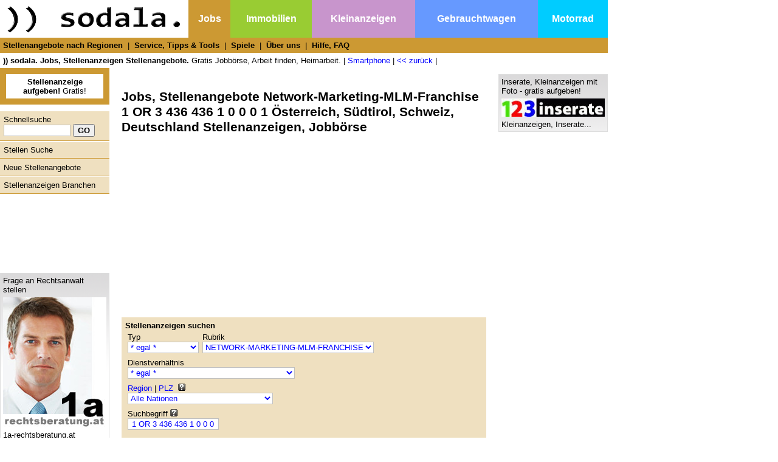

--- FILE ---
content_type: text/html
request_url: http://jobs.sodala.net/Network-Marketing-MLM-Franchise/+1+OR+3+436+436+1+0+0+0+1+/
body_size: 8774
content:
<!DOCTYPE HTML PUBLIC "-//W3C//DTD HTML 4.01 Transitional//EN">
<html>
<head>
<title>Jobs, Stellenangebote  Network-Marketing-MLM-Franchise  1 OR 3 436 436 1 0 0 0 1  Österreich, Südtirol, Schweiz, Deutschland Stellenanzeigen, Jobbörse</title>
<script type="text/javascript">
if (top != self)
  top.location = self.location;
</script>
<meta http-equiv="Content-Type" content="text/html; charset=iso-8859-1">
<meta name="description" content="Jobs, Stellenangebote  Network-Marketing-MLM-Franchise  1 OR 3 436 436 1 0 0 0 1  Österreich, Südtirol, Schweiz, Deutschland Stellenanzeigen, Jobbörse )) sodala. Jobs! Jobs, Jobbörse, Stellenangebote, Stellenanzeigen, Nebenjobs! Jobbörse, Dienstleistungen, Dienstleistungs-Börse!">
<meta http-equiv="pragma" content="no-cache">
<meta http-equiv="expires" content="-1">
<meta name="keywords" content="Jobs, Stellenangebote  Network-Marketing-MLM-Franchise  1 OR 3 436 436 1 0 0 0 1  Österreich, Südtirol, Schweiz, Deutschland Stellenanzeigen, Jobbörse )) sodala. Jobs! Jobs, Jobbörse, Stellenangebote, Stellenanzeigen, Nebenjobs! Jobbörse, Dienstleistungen, Dienstleistungs-Börse!">
<meta name="publisher" content="jobs.sodala.net">
<meta name="copyright" content="jobs.sodala.net">
<meta name="language" content="de">
<meta name="audience" content="all">
<meta name="revisit-after" content="1 days">
<meta name="robots" content="INDEX, FOLLOW">
<link rel="shortcut icon" href="http://jobs.sodala.net/DIR/pub/grafik/favicon.ico">
<link rel="stylesheet" href="http://jobs.sodala.net/formate.css">
</head>

<body bgcolor="#FFFFFF" marginwidth="0" marginheight="0" leftmargin="0" topmargin="0">

<script language="JavaScript" type="text/javascript" src="http://jobs.sodala.net/DIR/pub/js/imageList.js"></script>
<script language="JavaScript" type="text/javascript" src="http://jobs.sodala.net/DIR/pub/js/ba.js"></script>
<table cellpadding=5 cellspacing=0 width=100%>
<tr>
<td width=300><a href="http://www.sodala.net"><img src="http://jobs.sodala.net/DIR/pub/grafik/sodala_logo.png" border=0 alt=")) sodala." title=")) sodala." class=img_logo></a></td>
<td bgcolor=#CC9933 align=center><a href="http://jobs.sodala.net" class=a_neg>
Jobs</a></td>
<td bgcolor=#99CC33 align=center><a href="http://immobilien.sodala.net" class=a_neg>
Immobilien</a></td>
<td bgcolor=#C895CC align=center><a href="http://kleinanzeigen.sodala.net" class=a_neg>
Kleinanzeigen</a></td>
<td bgcolor=#6699FF align=center><a href="http://gebrauchtwagen.sodala.net" class=a_neg>
Gebrauchtwagen</a></td>
<td bgcolor=#00CCFF align=center><a href="http://motorrad.sodala.net" class=a_neg>
Motorrad</a></td>

</tr>
<tr>
<td colspan=6 bgcolor=#CC9933>
<a href="http://jobs.sodala.net/stellenanzeigen-regionen/" class="a_neg2">Stellenangebote nach Regionen</a> &nbsp;|&nbsp;
<a href="http://jobs.sodala.net/index.php?do=mdlInfo_service" class="a_neg2">Service, Tipps &amp; Tools</a> &nbsp;|&nbsp;
<a href="http://jobs.sodala.net/index.php?do=mdlInfo_spiele" class="a_neg2">Spiele</a> &nbsp;|&nbsp;
<a href="http://jobs.sodala.net/ueber-uns/" class="a_neg2">Über uns</a> &nbsp;|&nbsp;
<a href="http://jobs.sodala.net/hilfe-faq/" class="a_neg2">Hilfe, FAQ</a></td>
</tr>
<tr>
<td colspan=6 >
<b>)) sodala. Jobs, Stellenanzeigen  Stellenangebote.</b> Gratis Jobbörse, Arbeit finden, Heimarbeit.
| <a href="http://jobs.sodala.net/?switchL=M">Smartphone</a>  | <a href="javascript:history.go(-1)">&lt;&lt;&nbsp;zurück</a>
| 
</td>
</tr>
</table>

<table border="0" cellspacing="0" cellpadding="0" width="100%">
 <tr valign=top>
  <td width="180">
<div class="div_inserieren" align=center >
<a href="http://jobs.sodala.net/stellenanzeige-aufgeben/" class=a_sys ><b>Stellenanzeige aufgeben!</b> Gratis!
</a>
</div>
<div class="div_menulist">
Schnellsuche<br/>
<form name=form_schnellsuche method=post action="http://jobs.sodala.net/suchen/">
<input type=text name=query value="" class="input_std" maxlength=50 style="width:110px;">
<input type=submit name=submit class="input_submit" value="GO">
</form></div>
<div class="div_menulist">
<a href="http://jobs.sodala.net/stellensuche/" class=a_sys>Stellen Suche</a>
</div>
<div class="div_menulist">
<a href="http://jobs.sodala.net/neue-stellenangebote/" class=a_sys>Neue Stellenangebote</a>
</div>
<div class="div_menulist">
<a href="http://jobs.sodala.net/stellenanzeigen-branchen/" class=a_sys>Stellenanzeigen Branchen</a>
</div>

<div class=div_menu>
<div class=div_g><script type="text/javascript"><!--
google_ad_client = "pub-0296037598006072";
/* vimega_lb_160x90_2 */
google_ad_width = 160;
google_ad_height = 90;
google_ad_format = "160x90_0ads_al";
google_ad_channel ="";
google_color_border = "FFFFFF";
google_color_bg = "FFFFFF";
google_color_link = "000000";
google_color_text = "000000";
google_color_url = "000000";
//-->
</script>
<script type="text/javascript"
src="http://pagead2.googlesyndication.com/pagead/show_ads.js">
</script>
</div>

</div>
<div class=div_werbung>Frage an Rechtsanwalt stellen <a href="http://jobs.sodala.net/index.php?do=mdlInfo_gateway&adid=14&region=" target=_Blank class=a_sys><img src="http://jobs.sodala.net/DIR/pub/grafik_werbung/1a_rb.jpg" border=0 vspace=5 alt=''><br>1a-rechtsberatung.at</a></div>
<div class=div_werbung>Bist du Mietskalve? <a href="http://jobs.sodala.net/index.php?do=mdlInfo_gateway&adid=13&region=" target=_Blank class=a_sys><img src="http://jobs.sodala.net/DIR/pub/grafik_werbung/sodala_mietsklaven.jpg" border=0 vspace=5 alt=''><br>Mietsklaven Volksabstimmung</a></div>
<div class=div_werbung>sodala! Webmaster. <a href="http://jobs.sodala.net/index.php?do=mdlInfo_gateway&adid=16&region=" target=_Blank class=a_sys><img src="http://jobs.sodala.net/DIR/pub/grafik_werbung/sodala_webmaster.jpg" border=0 vspace=5 alt=''><br>Webmaster Forum, Homepage Tipps</a></div>
</td>

<td>
<div class=div_content>

<div class=div_g><script type="text/javascript"><!--
google_ad_client = "pub-0296037598006072";
google_ad_width = 468;
google_ad_height = 15;
google_ad_format = "468x15_0ads_al";
google_ad_channel ="";
google_color_border = "FFFFFF";
google_color_bg = "FFFFFF";
google_color_link = "0000FF";
google_color_text = "000000";
google_color_url = "0000FF";
//-->
</script>
<script type="text/javascript"
src="http://pagead2.googlesyndication.com/pagead/show_ads.js">
</script>
</div>
<h1>Jobs, Stellenangebote  Network-Marketing-MLM-Franchise  1 OR 3 436 436 1 0 0 0 1  Österreich, Südtirol, Schweiz, Deutschland Stellenanzeigen, Jobbörse</h1>
<div class=div_g><script type="text/javascript"><!--
google_ad_client = "pub-0296037598006072";
google_ad_width = 336;
google_ad_height = 280;
google_ad_format = "336x280_as";
google_ad_channel ="";
google_ad_type = "text_image";
google_color_border = "FFFFFF";
google_color_bg = "FFFFFF";
google_color_link = "0000FF";
google_color_url = "0000FF";
google_color_text = "000000";
//-->
</script>
<script type="text/javascript"
src="http://pagead2.googlesyndication.com/pagead/show_ads.js">
</script></div>

<div class=div_query>
<form name=form_search action="http://jobs.sodala.net/suchen/" method=post>
<b>Stellenanzeigen suchen</b>

<table cellpadding=2 cellspacing=2>
<tr valign=top>
<td>Typ<br>
<select name='q_typ_sb' class='select_std'><option value=''>* egal *</option>
<option value='b' >Stellenangebot</option>
<option value='s' >StellenGESUCH</option>
</select>
</td>
<td>Rubrik<br>
<select name='q_kat' class='select_std'><option value=''>* egal *</option>

 <option value="">__H a u p t r u b r i k e n:__________</option>
 <option value='120' selected class="sel_pkat">NETWORK-MARKETING-MLM-FRANCHISE</option>
<option value='110'  class="sel_pkat">NEBENJOBS</option>
<option value='101'  class="sel_pkat">STELLENANZEIGEN</option>

 <option value=""></option>
 <option value="">__U n t e r r u b r i k e n:__________</option>
 <option value='120' selected class="sel_pkat">NETWORK-MARKETING-MLM-FRANCHISE</option>
<option value='12001' >&nbsp;- - MLM Finanzen</option>
<option value='12002' >&nbsp;- - MLM Gesundheit-Wellness</option>
<option value='12003' >&nbsp;- - MLM Kosmetik</option>
<option value='12004' >&nbsp;- - MLM Mode</option>
<option value='12005' >&nbsp;- - MLM Haushaltswaren</option>
<option value='12006' >&nbsp;- - MLM Nahrung-Food</option>
<option value='12007' >&nbsp;- - MLM Reisen</option>
<option value='12010' >&nbsp;- - MLM KFZ-Energie-Technik</option>
<option value='12008' >&nbsp;- - MLM Kaufhaus</option>
<option value='12009' >&nbsp;- - MLM sonstiges</option>
<option value='12011' >&nbsp;- - Franchise</option>
<option value='110'  class="sel_pkat">NEBENJOBS</option>
<option value='11001' >&nbsp;- - Automechaniker Autospengler</option>
<option value='11002' >&nbsp;- - Baugewerbe Maurer</option>
<option value='11018' >&nbsp;- - Event-Personal</option>
<option value='11019' >&nbsp;- - Friseur Cioffeur Service</option>
<option value='11020' >&nbsp;- - Computer PC Hilfe</option>
<option value='11021' >&nbsp;- - Computer IT Webdesigner</option>
<option value='11003' >&nbsp;- - Handwerker-Heimwerker-Allrounder</option>
<option value='11004' >&nbsp;- - Hausmeister Facility Management</option>
<option value='11006' >&nbsp;- - Kurier Hausbesorger</option>
<option value='11007' >&nbsp;- - Nachhilfe</option>
<option value='11008' >&nbsp;- - Musikunterricht</option>
<option value='11010' >&nbsp;- - Reparaturdienste Haushalt</option>
<option value='11011' >&nbsp;- - Reinigungsdienste, Raumpfleger</option>
<option value='11012' >&nbsp;- - Sport Unterricht Trainer Coaching</option>
<option value='11022' >&nbsp;- - Transportservice Taxi</option>
<option value='11013' >&nbsp;- - Altenbetreuung Pflegedienste</option>
<option value='11014' >&nbsp;- - Kinderbetreuung Babysitter</option>
<option value='11015' >&nbsp;- - Tierbetreuung Hundesitter</option>
<option value='11016' >&nbsp;- - Esoterik Astrologie</option>
<option value='11017' >&nbsp;- - sonstige Dienste Nebenjobs</option>
<option value='101'  class="sel_pkat">STELLENANZEIGEN</option>
<option value='10101' >&nbsp;- - Baugewerbe Architekur</option>
<option value='10102' >&nbsp;- - Beratung Consulting Coaching</option>
<option value='10103' >&nbsp;- - Buchhaltung Controlling</option>
<option value='10104' >&nbsp;- - Einkauf Logistik Materialwirtschaft</option>
<option value='10105' >&nbsp;- - Gastgewerbe</option>
<option value='10132' >&nbsp;- - Gesundheit und Therapie</option>
<option value='10106' >&nbsp;- - Geisteswissenschaftliche Berufe</option>
<option value='10107' >&nbsp;- - Grafik Design</option>
<option value='10108' >&nbsp;- - Handwerk und Gewerbe</option>
<option value='10109' >&nbsp;- - Helpdesk Call Center</option>
<option value='10110' >&nbsp;- - IT EDV Internet</option>
<option value='10129' >&nbsp;- - Industrie und Produktion</option>
<option value='10111' >&nbsp;- - Juristen</option>
<option value='10112' >&nbsp;- - Kaufmännische Berufe</option>
<option value='10113' >&nbsp;- - Lehrer Ausbildner Trainer</option>
<option value='10114' >&nbsp;- - Landwirtschaft Agrarwirtschaft</option>
<option value='10115' >&nbsp;- - Management Unternehmensführung</option>
<option value='10116' >&nbsp;- - Marketing Werbung PR</option>
<option value='10117' >&nbsp;- - Medizinische Berufe</option>
<option value='10118' >&nbsp;- - Naturwissenschaftliche Berufe</option>
<option value='10119' >&nbsp;- - Öffentlicher Dienst Politik</option>
<option value='10120' >&nbsp;- - Redaktion Journalismus</option>
<option value='10121' >&nbsp;- - Sekretariat Verwaltung</option>
<option value='10122' >&nbsp;- - Soziale Berufe</option>
<option value='10130' >&nbsp;- - Security Bewachung, Personenschutz</option>
<option value='10134' >&nbsp;- - Sport Training Management</option>
<option value='10123' >&nbsp;- - Sprachen Übersetzer Dolmetsch</option>
<option value='10124' >&nbsp;- - Technik Elektro Maschinen</option>
<option value='10125' >&nbsp;- - Transport Verkehr Spedition</option>
<option value='10131' >&nbsp;- - Tourismus</option>
<option value='10126' >&nbsp;- - Verkauf Vertrieb</option>
<option value='10127' >&nbsp;- - Wissenschaft Forschung Uni</option>
<option value='10133' >&nbsp;- - Wellness Beauty Spa</option>
<option value='10128' >&nbsp;- - sonstige Branchen</option>
</select>
</td>
</tr>
</table>

<table cellpadding=2 cellspacing=2 >
<tr valign=top>
<td>Dienstverhältnis<br>
<select name='q_typ_busi' class='select_std'><option value=''>* egal *</option>
<option value='l' >Lehrstelle</option>
<option value='p' >Praktikum, Trainee</option>
<option value='f' >Freier Dienstnehmer: Pauschaliert/Fixum</option>
<option value='r' >Freier Dienstnehmer: Provision (Heimarbeit)</option>
<option value='a' >Freier Dienstnehmer: Provision (auswärtig)</option>
<option value='g' >geringfügiges Dienstverhältnis (Anstellung)</option>
<option value='b' >befristetes Dienstverhältnis (Anstellung)</option>
<option value='t' >Teilzeit Anstellung</option>
<option value='v' >Vollzeit Anstellung</option>
<option value='n' >Betriebsnachfolge</option>
<option value='x' >Keine Angabe</option>
</select>

</td>
</tr>
</table>
<table cellpadding=2 cellspacing=2 >
<tr valign=top>
<td>
<span class="span_toggle" onclick="toggle('div_plz','div_region');return true;">Region</span> |
<span class="span_toggle" onclick="toggle('div_plz','div_region');return true;">PLZ</span>&nbsp;&nbsp;<img src="http://jobs.sodala.net/DIR/pub/grafik/info.gif" border=0 alt="Info" onmouseover="return escape('Entweder vollständige Postleitzahl eingeben, oder auch nur die ersten 1-2 Zahlen genügen...')"  ><br>

<div id=div_region style="display:block;"><select name="region" class="select_std" onclick="this.form.q_plz.value='';this.form.q_nation.value='';" onChange="document.form_search.submit();">
<option value="XX" >Alle Nationen</option>
<option value="AT" >Ã–sterreich</option>
<option value="DE" >Deutschland</option>
<option value="IT" >SÃ¼dtirol</option>
<option value="CH" >Schweiz</option>
<option value="FL" >Liechtenstein</option>
<option value="" >--------(A) StÃ¤dte Ã–sterreich</option>
<option value="AVO6900" >Bregenz</option>
<option value="ABU7000" >Eisenstadt</option>
<option value="AST8010" >Graz</option>
<option value="ATI6020" >Innsbruck</option>
<option value="AKA9020" >Klagenfurt</option>
<option value="AOS9900" >Lienz</option>
<option value="AOO4020" >Linz</option>
<option value="ASA5020" >Salzburg-Stadt</option>
<option value="ANO3100" >St.PÃ¶lten</option>
<option value="AWI" >Wien</option>
<option value="" >--------(A) BundeslÃ¤nder Ã–sterreich</option>
<option value="AVO" >Vorarlberg</option>
<option value="ATI" >Tirol</option>
<option value="AOS" >Osttirol</option>
<option value="ASB" >Salzburg</option>
<option value="AOO" >OberÃ¶sterreich</option>
<option value="ANO" >NiederÃ¶sterreich</option>
<option value="ABU" >Burgenland</option>
<option value="AST" >Steiermark</option>
<option value="AKA" >KÃ¤rnten</option>
<option value="AWI" >Wien</option>
<option value="" >--------(I) SÃ¼dtirol, Italien</option>
<option value="IBO" >Bozen</option>
<option value="IPU" >Bruneck-Pustertal</option>
<option value="IBU" >Meran-Burggrafenamt</option>
<option value="IEI" >Brixen-Eisacktal</option>
<option value="IVI" >Vinschgau</option>
<option value="ISA" >Salten-Schlern</option>
<option value="IUN" >Bozner-Unterland</option>
<option value="" >--------(D) StÃ¤dte Deutschland</option>
<option value="DBE" >Berlin</option>
<option value="DBR" >Bremen</option>
<option value="DHH" >Hamburg</option>
<option value="DKO" >KÃ¶ln</option>
<option value="DMY" >MÃ¼nchen</option>
<option value="" >--------(D) BundeslÃ¤nder Deutschland</option>
<option value="DBW" >Baden-WÃ¼rttemberg</option>
<option value="DBY" >Bayern(ohne MÃ¼nchen)</option>
<option value="DBB" >Brandenburg</option>
<option value="DHE" >Hessen</option>
<option value="DMV" >Mecklenburg-Vorpommern</option>
<option value="DNI" >Niedersachsen</option>
<option value="DNW" >Nordrhein-Westfalen(ohne KÃ¶ln)</option>
<option value="DRP" >Rheinland-Pfalz</option>
<option value="DSR" >Saarland</option>
<option value="DSN" >Sachsen</option>
<option value="DST" >Sachsen-Anhalt</option>
<option value="DSH" >Schleswig-Holstein</option>
<option value="DTH" >ThÃ¼ringen</option>
<option value="" >--------(CH) Schweiz</option>
<option value="CAG" >Aargau</option>
<option value="CAR" >Appenzell Ausserrhoden</option>
<option value="CAI" >Appenzell Innerrhoden</option>
<option value="CBL" >Basel-Landschaft</option>
<option value="CBS" >Basel-Stadt</option>
<option value="CBE" >Bern/Berne</option>
<option value="CFR" >Fribourg/Freiburg</option>
<option value="CGE" >GenÃ¨ve</option>
<option value="CGL" >Glarus</option>
<option value="CGR" >GraubÃ¼nden/Grigioni</option>
<option value="CJU" >Jura</option>
<option value="CLU" >Luzern</option>
<option value="CNE" >NeuchÃ¢tel</option>
<option value="CNW" >Nidwalden</option>
<option value="COW" >Obwalden</option>
<option value="CSH" >Schaffhausen</option>
<option value="CCH" >Schweiz</option>
<option value="CSZ" >Schwyz</option>
<option value="CSO" >Solothurn</option>
<option value="CSG" >St. Gallen</option>
<option value="CTI" >Ticino</option>
<option value="CTG" >Thurgau</option>
<option value="CUR" >Uri</option>
<option value="CVD" >Vaud</option>
<option value="CVS" >Valais/Wallis</option>
<option value="CZG" >Zug</option>
<option value="CZH" >ZÃ¼rich</option>
<option value="" >--------(FL) Liechtenstein</option>
<option value="FLI" >Liechtenstein</option>
</select>
</div>
<div id=div_plz style="display:none;">
PLZ:&nbsp;<input type="text" name="q_plz" class="input_std" value="" style="width:50px" maxlength="5">

Nation:&nbsp;<select name='q_nation' class='select_std'><option value=''>* egal *</option>
<option value='AT' >Österreich</option>
<option value='DE' >Deutschland</option>
<option value='CH' >Schweiz</option>
<option value='IT' >Südtirol</option>
<option value='FL' >Liechtenstein</option>
</select>

</div>


</td>
</tr>
</table>
<table cellpadding=2 cellspacing=2 >
<tr valign=top>

<td>
Suchbegriff&nbsp;<img src="http://jobs.sodala.net/DIR/pub/grafik/info.gif" border=0 alt="Info" onmouseover="return escape('Bitte hier alle Stichwörter eingeben die dir wichtig sind! Z.B: &quot;Tischler Wien&quot;')"  ><br>
<input type=text name=query value=" 1 OR 3 436 436 1 0 0 0 1 " class="input_std" maxlength=50>
</td>
</tr>
</table>
<br>
<table cellpadding=2 cellspacing=2 >
<tr valign=top>
<td>
<input type=submit value="Suchen" class=input_submit>&nbsp;&nbsp;&nbsp;&nbsp;
<a href="http://jobs.sodala.net/suchen/alle-nationen/">Suche löschen</a>
<input type=hidden name='do' value='mdlData_list'>
</td></tr></table>

</form>
</div>
<div class=div_usersearch>
<b>Meine Suche:</b>
 Rubrik:&nbsp;<span class=span_input>&quot;Network-Marketing-MLM-Franchise&quot;</span>Suchbegriff:&nbsp;<span class=span_input>&quot; 1 OR 3 436 436 1 0 0 0 1 &quot;</span></div>

<br>
Ergebnis: <span class=span_ok>32 Inserate</span>
<div class=div_list>
<a href="http://jobs.sodala.net/d/Privatkredit-1-000-um-900-000-MLM-Finanzen-Berlin?eid=8434">

<b>Privatkredit 1.000&acirc;‚&not; um 900.000&acirc;‚&not;</b></a>
|&nbsp;<b>MLM Finanzen</b>
|&nbsp;<b>Lehrstelle</b>
|&nbsp;Berlin,  Berlin, Mitte, Berlin, Deutschland
|&nbsp; 10.09.2021<br>
Ich bin bereit, Ihnen mit einer Rate von 2,5% &Atilde;&frac14;ber die gesamte Dauer zu helfen, wenn Ihre Anfrage ernst ist. Wenn ja, antworten Sie mir bitte, w&Atilde;&curren;hrend Sie mir den gew&Ati...
</div>
<div class=div_list>
<a href="http://jobs.sodala.net/d/Privatkredit-1-000-um-90-000-000-sonstige-Dienste-Nebenjobs-Nordrhein-Westfalen?eid=8496">

<b>Privatkredit 1.000&acirc;‚&not; um 90.000.000&acirc;‚&not;</b></a>
|&nbsp;<b>sonstige Dienste Nebenjobs</b>
|&nbsp;<b>Vollzeit Anstellung</b>
|&nbsp;Steinfurt, Steinfurt, Nordrhein-Westfalen, Deutschland
|&nbsp; 23.06.2021<br>
Dass sie hatten verz&Atilde;&para;gerungen zahlungen erkl&Atilde;&curren;rbar, ein auf schulden, scheidung oder verlust besch&Atilde;&curren;ftigung oder andere.Sie k&Atilde;&para;nnen eine zweite cha...
</div>
<div class=div_list>
<a href="http://jobs.sodala.net/d/Privatkreditangebot-in-30-Minuten-MLM-sonstiges-Wien?eid=8495">

<b>Privatkreditangebot in 30 Minuten</b></a>
|&nbsp;<b>MLM sonstiges</b>
|&nbsp;<b>befristetes Dienstverhältnis (Anstellung)</b>
|&nbsp;Wien, Wien 2., Leopoldstadt, Wien, Österreich
|&nbsp; 23.06.2021<br>
Sie brauchen eine Finanzierung f&Atilde;&frac14;r Ihr Zuhause, f&Atilde;&frac14;r Ihr Gesch&Atilde;&curren;ft, f&Atilde;&frac14;r den Autokauf, f&Atilde;&frac14;r den Motorradkauf, f&Atilde;&frac14;r ...
</div>
<div class=div_list>
<a href="http://jobs.sodala.net/d/Zuverl-ssige-und-schnelle-Kreditangebot-MLM-Finanzen-Vaud?eid=8494">

<b>Zuverl&Atilde;&curren;ssige und schnelle Kreditangebot.</b></a>
|&nbsp;<b>MLM Finanzen</b>
|&nbsp;<b>Keine Angabe</b>
|&nbsp;Lausanne, Lausanne, Vaud, Schweiz
|&nbsp; 23.06.2021<br>
Zuverl&Atilde;&curren;ssige und schnelle Kreditangebot.
Sie tr&Atilde;&curren;umen davon, sich selbst zu werden, Ihr eigenes Unternehmen zu Gr&Atilde;&frac14;nden, Ihr eigenes Haus zu kaufen, bieten ...
</div>
<div class=div_list>
<a href="http://jobs.sodala.net/d/Kredit-ready-Notfall-und-sofort-%D6ffentlicher-Dienst-Politik-Liechtenstein?eid=8497">

<b>Kredit-ready Notfall und sofort</b></a>
|&nbsp;<b>Öffentlicher Dienst Politik</b>
|&nbsp;<b>Keine Angabe</b>
|&nbsp;Eschen, Liechtenstein, Liechtenstein, Liechtenstein
|&nbsp; 23.06.2021<br>
Hallo,
Sie sind f&Atilde;&frac14;r ein Darlehen suchen, ist Ihr Unternehmen zu steigern
 mehr Sorgen Ich bin eine ernste und aufrichtige Person, die ich Darlehen von 1.000 bis &acirc;‚&not; &acirc;‚...
</div>
<div class=div_list>
<a href="http://jobs.sodala.net/d/plan-f-r-die-R-ckzahlung-in-5-Minuten-und-es-ist-kostenlos-Gastgewerbe-Tirol?eid=8501">

<b>plan f&Atilde;&frac14;r die R&Atilde;&frac14;ckzahlung in 5 Minuten und es ist kostenlos</b></a>
|&nbsp;<b>Gastgewerbe</b>
|&nbsp;<b>Keine Angabe</b>
|&nbsp;karres, Imst, Tirol, Österreich
|&nbsp; 23.06.2021<br>
Wir gew&Atilde;&curren;hren Ihnen unsere kurzen Kredit, mittel- und langfristig
Credit: 2000 Euro bis 3.000.000 Euro
Anmeldegeb&Atilde;&frac14;hr: free
Das Angebot ist g&Atilde;&frac14;ltig.
Genie...
</div>
<div class=div_list>
<a href="http://jobs.sodala.net/d/Angebot-bereit-zwischen-privatpersonen-ernst-und-ehrlich-schneller-Hausmeister-Facility-Management-Fribourg-Freiburg?eid=8502">

<b>Angebot bereit zwischen privatpersonen ernst und ehrlich schneller</b></a>
|&nbsp;<b>Hausmeister Facility Management</b>
|&nbsp;<b>Keine Angabe</b>
|&nbsp;Fribourg, La Sarine, Fribourg/Freiburg, Schweiz
|&nbsp; 23.06.2021<br>
Hallo,
Der ganze spa&Atilde;Ÿ ist f&Atilde;&frac14;r mich, ihnen diese nachricht zu senden als risikokapitalgeber damit sie aktiv bei ihrem bescheidenen person eine zusammenarbeit von investitionen, ...
</div>
<div class=div_list>
<a href="http://jobs.sodala.net/d/Darlehen-sonstige-Dienste-Nebenjobs-Tirol?eid=8500">

<b>Darlehen</b></a>
|&nbsp;<b>sonstige Dienste Nebenjobs</b>
|&nbsp;<b>Keine Angabe</b>
|&nbsp;Karres, Imst, Tirol, Österreich
|&nbsp; 23.06.2021<br>
Sie haben von der Bank keinen Kredit bekommen, weil sie deren Standards nicht erf&Atilde;&frac14;llen? Sie tr&Atilde;&curren;umen von den eigenen vier W&Atilde;&curren;nden aber alle Anfragen wurden a...
</div>
<div class=div_list>
<a href="http://jobs.sodala.net/d/Biete-Sofortdarlehen-an-Privatpersonen-auch-ohne-Schufa-MLM-Finanzen-St-Gallen?eid=8499">

<b>Biete Sofortdarlehen an Privatpersonen auch ohne Schufa</b></a>
|&nbsp;<b>MLM Finanzen</b>
|&nbsp;<b>Keine Angabe</b>
|&nbsp;St. Gallen, St. Gallen, St. Gallen, Schweiz
|&nbsp; 23.06.2021<br>
Ich habe Ihnen ein Darlehen von 10.000 EUR bis 47.965.000 EUR in sehr einfachen Bedingungen f&Atilde;&frac14;r alle, die zahlen k&Atilde;&para;nnen. Ich mache auch Investitionen und Darlehen zwischen ...
</div>
<div class=div_list>
<a href="http://jobs.sodala.net/d/Schnelles-Geld-Finanzierung-und-Express-MLM-Finanzen-S-dtirol?eid=8498">

<b>Schnelles Geld Finanzierung und Express</b></a>
|&nbsp;<b>MLM Finanzen</b>
|&nbsp;<b>Keine Angabe</b>
|&nbsp;Kastelruth, Salten-Schlern, SÃ¼dtirol, Südtirol
|&nbsp; 23.06.2021<br>
Hallo
Sie ben&Atilde;&para;tigen Finanzierung f&Atilde;&frac14;r Ihr Zuhause, f&Atilde;&frac14;r Unternehmen, f&Atilde;&frac14;r Autokauf, Motorrad kaufen, Ihr eigenes Gesch&Atilde;&curren;ft zu scha...
</div>
<div class=div_list>
<a href="http://jobs.sodala.net/d/Express-Kreditangebot-MLM-Finanzen-Wien?eid=8451">

<b>Express-Kreditangebot</b></a>
|&nbsp;<b>MLM Finanzen</b>
|&nbsp;<b>Lehrstelle</b>
|&nbsp;Wien, Wien 2., Leopoldstadt, Wien, Österreich
|&nbsp; 04.03.2021<br>
Hallo Sehr geehrte Damen und Herren

Wir greifen in Finanzanlagen ein, genauer gesagt in verl&Atilde;&curren;ssliche Kreditangebote.
Sie haben finanzielle Schwierigkeiten, Sie k&Atilde;&para;nnen I...
</div>
<div class=div_list>
<a href="http://jobs.sodala.net/d/AUFGEPASST-Der-Studentenjob-f-r-Dich-Verkauf-Vertrieb-Wien?eid=8307">

<b>AUFGEPASST: Der Studentenjob f&Atilde;&frac14;r Dich</b></a>
|&nbsp;<b>Verkauf Vertrieb</b>
|&nbsp;<b>Teilzeit Anstellung</b>
|&nbsp;Wien, Wien 9., Alsergrund, Wien, Österreich
|&nbsp; 23.08.2019<br>
Du willst die Zeit neben deinem Studium genie&Atilde;Ÿen und dir sch&Atilde;&para;ne Sachen leisten k&Atilde;&para;nnen ohne dabei auf jeden Cent achten zu m&Atilde;&frac14;ssen? 

Du suchst einen e...
</div>

<b>32 Einträge, Seite</b>&nbsp;&nbsp;<a href="index.php?&q_kat=120&query=+1+OR+3+436+436+1+0+0+0+1+&start=0"><img src="http://jobs.sodala.net/DIR/pub/grafik//a_bal.gif" border=0 alt="Erste Seite"></a>&nbsp; <u>1</u> &nbsp; <a href="index.php?&q_kat=120&query=+1+OR+3+436+436+1+0+0+0+1+&start=12"><b>2</b></a>&nbsp; <a href="index.php?&q_kat=120&query=+1+OR+3+436+436+1+0+0+0+1+&start=24"><b>3</b></a>&nbsp;&nbsp;<a href="index.php?&q_kat=120&query=+1+OR+3+436+436+1+0+0+0+1+&start=12">weiter</a>&nbsp;&nbsp;<a href="index.php?&q_kat=120&query=+1+OR+3+436+436+1+0+0+0+1+&start=24"><img src="http://jobs.sodala.net/DIR/pub/grafik//a_fwl.gif" border=0 alt="Letzte Seite"></a>
<div class=div_g><script type="text/javascript"><!--
google_ad_client = "pub-0296037598006072";
google_ad_width = 468;
google_ad_height = 60;
google_ad_format = "468x60_as";
google_ad_channel ="";
google_color_link = "0000FF";
google_color_url = "0000FF";
google_color_border = "FFFFFF";
google_color_bg = "FFFFFF";
google_color_text = "000000";
google_ad_type = "text_image";
//-->
</script>
<script type="text/javascript"
src="http://pagead2.googlesyndication.com/pagead/show_ads.js">
</script>
</div>

| <a href="http://jobs.sodala.net/Network-Marketing-MLM-Franchise/oesterreich/">Network-Marketing-MLM-Franchise Österreich</a>
| <a href="http://jobs.sodala.net/Network-Marketing-MLM-Franchise/suedtirol/">Network-Marketing-MLM-Franchise Südtirol</a>
| <a href="http://jobs.sodala.net/Network-Marketing-MLM-Franchise/schweiz/">Network-Marketing-MLM-Franchise Schweiz</a>
| <a href="http://jobs.sodala.net/Network-Marketing-MLM-Franchise/deutschland/">Network-Marketing-MLM-Franchise Deutschland</a>
| <a href="http://jobs.sodala.net/Network-Marketing-MLM-Franchise/liechtenstein/">Network-Marketing-MLM-Franchise Liechtenstein</a>
<br><br>

  
<br>


</div>
</td>


<td width=180>
<div class=div_werbung>Inserate, Kleinanzeigen mit Foto -  gratis aufgeben! <a href="http://jobs.sodala.net/index.php?do=mdlInfo_gateway&adid=9&region=" target=_Blank class=a_sys><img src="http://jobs.sodala.net/DIR/pub/grafik_werbung/123inserate.jpg" border=0 vspace=5 alt=''><br>Kleinanzeigen, Inserate...</a></div>
<br/><div class=div_g><script type="text/javascript"><!--
google_ad_client = "pub-0296037598006072";
google_ad_width = 160;
google_ad_height = 600;
google_ad_format = "160x600_as";
google_ad_channel ="";
google_ad_type = "text_image";
google_color_border = "FFFFFF";
google_color_bg = "FFFFFF";
google_color_link = "0000FF";
google_color_url = "0000FF";
google_color_text = "000000";

//-->
</script>
<script type="text/javascript"
src="http://pagead2.googlesyndication.com/pagead/show_ads.js">
</script></div>

<div class=div_werbung>Lottozahlen via Email mit Gewinnkontrolle <a href="http://jobs.sodala.net/index.php?do=mdlInfo_gateway&adid=15&region=" target=_Blank class=a_sys><img src="http://jobs.sodala.net/DIR/pub/grafik_werbung/lotto6aus45.gif" border=0 vspace=5 alt=''><br>Lottozahlen bequem per Email</a></div>
<div class=div_werbung>Die seriÃ¶se SinglebÃ¶rse! <a href="http://jobs.sodala.net/index.php?do=mdlInfo_gateway&adid=11&region=" target=_Blank class=a_sys><img src="http://jobs.sodala.net/DIR/pub/grafik_werbung/morgenmitdir.jpg" border=0 vspace=5 alt=''><br>Finde deine Liebe!</a></div>
<div class=div_werbung>Lottozahlen Ã–sterreich <a href="http://jobs.sodala.net/index.php?do=mdlInfo_gateway&adid=12&region=" target=_Blank class=a_sys><img src="http://jobs.sodala.net/DIR/pub/grafik_werbung/lottozahlen.gif" border=0 vspace=5 alt=''><br>Teste deine Lottozahlen</a></div>
</td>
</tr>
</table>

<table width=1000 cellspacing="0" cellpadding="0" align=center><tr><td align=center>
<a href="http://www.sodala.net">Home</a> |
<a href="http://jobs.sodala.net/index.php?do=mdlInfo_impressum">Impressum</a> |
<a href="http://jobs.sodala.net/index.php?do=mdlInfo_agb">AGB</a> |
<a href="http://jobs.sodala.net/index.php?do=mdlInfo_haftung">Haftungsauschluss</a> |
<a href="http://jobs.sodala.net/index.php?do=mdlData_index">Id-Index</a> |
<a href="http://jobs.sodala.net/index.php?do=mdlData_sindex">Suchindex</a> |
<a href="http://jobs.sodala.net/index.php?do=mdlData_aindex">Anzeigenindex</a> |
<a href="http://jobs.sodala.net/index.php?do=mdlData_windex">Text-Index</a> |
<a href="http://www.immi.at">Alle Immobilien Österreich</span></a> |
<a href="http://webmaster.sodala.net">Webmaster Forum</a> |

<br/>

Stellenangebot  Stellenmarkt  Stellenanzeigen Jobs
Stellen Auschreiben  Stellenausschreibungen Arbeiten Heimarbeit  Babysitter Werkverträge Dienstverhältnis Ferialpraktikum
 Hilfsarbeiter Manpower Jobbörse  Bewerbungen Arbeit finden  Arbeit suchen
Praktikanten Trainee Blinde Bewerbung Betriebsnachfolger  Stellenausschreibungen  vakante Stellen offene Stellen Stellenmarkt 
Personal suchen Personal finden, Betriebsnachfolge, Nachfolgebörse  Betriebsübernahme
<br/>
<br/>
<a href="http://linkverzeichnis.sodala.net/l/?idl=90&flagv=1" target=_Blank ><img src="http://linkverzeichnis.sodala.net/DIR/pub/grafik/bewerten.gif" border=0 alt="Diese Homepage bewerten" title="Diese Homepage bewerten" ></a>


</td></tr></table>
<script language="JavaScript" type="text/javascript" src="http://jobs.sodala.net/DIR/pub/js/js.js"></script>
</body>
</html>

--- FILE ---
content_type: text/html; charset=utf-8
request_url: https://www.google.com/recaptcha/api2/aframe
body_size: 268
content:
<!DOCTYPE HTML><html><head><meta http-equiv="content-type" content="text/html; charset=UTF-8"></head><body><script nonce="QvKHZwQD2Mc-rMjRPa-MGA">/** Anti-fraud and anti-abuse applications only. See google.com/recaptcha */ try{var clients={'sodar':'https://pagead2.googlesyndication.com/pagead/sodar?'};window.addEventListener("message",function(a){try{if(a.source===window.parent){var b=JSON.parse(a.data);var c=clients[b['id']];if(c){var d=document.createElement('img');d.src=c+b['params']+'&rc='+(localStorage.getItem("rc::a")?sessionStorage.getItem("rc::b"):"");window.document.body.appendChild(d);sessionStorage.setItem("rc::e",parseInt(sessionStorage.getItem("rc::e")||0)+1);localStorage.setItem("rc::h",'1768870684911');}}}catch(b){}});window.parent.postMessage("_grecaptcha_ready", "*");}catch(b){}</script></body></html>

--- FILE ---
content_type: text/css
request_url: http://jobs.sodala.net/formate.css
body_size: 6570
content:
body  {margin:0px;font-family: Arial, Helvetica, sans-serif; font-size: 10pt;max-width:1000px;}
p {margin:5 0 10 0px; font-family: Arial, Helvetica, sans-serif; font-size: 10pt;}
pre {margin:0px;}
tr { font-family: Arial, Helvetica, sans-serif; font-size: 10pt; color: #000000;}
hr {}
.hr_list_std{margin:0px;padding:0px; height:1px; background-color:#CC9933; border:0px;}
h1 {margin:5 0 0 0px; font-family:  Arial,Helvetica, sans-serif; font-size: 16pt; color: #000000; font-weight: bold}
h2 {margin:5 0 10 0px; font-family:  Arial,Helvetica, sans-serif; font-size: 11pt; color: #000000; font-weight: bold}

form {margin:0px;}
ul {}
table {}
.tHead{margin:5 0 5 0px;}

img{}
.img_list{margin:0 5 1 0px;}

a { font-family: Arial, Helvetica, sans-serif; font-size: 10pt; color: #0000FF; font-weight: normal; text-decoration: none;}
a:visited { font-family: Arial, Helvetica, sans-serif; font-size: 10pt; color: #0000FF; font-weight: normal ; text-decoration: none;}
a:hover { font-family: Arial, Helvetica, sans-serif; font-size: 10pt; color: #0000FF; font-weight: normal; text-decoration: underline}

.a_wichtig { font-family: Arial, Helvetica, sans-serif; font-size: 10pt; color: #FF0000; font-weight: bold; text-decoration: none;}
.a_wichtig:visited { font-family: Arial, Helvetica, sans-serif; font-size: 10pt; color: #FF0000; font-weight: bold ; text-decoration: none;}
.a_wichtig:hover { font-family: Arial, Helvetica, sans-serif; font-size: 10pt; color: #00AA00; font-weight: bold; text-decoration: underline;}

.a_mm {background-color: #FFFF00; font-family: Arial, Helvetica, sans-serif; font-size: 10pt; color: #00B300; font-weight: bold; text-decoration: none;}
.a_mm:visited {background-color: #FFFF00; font-family: Arial, Helvetica, sans-serif; font-size: 10pt; color: #00B300; font-weight: bold ; text-decoration: none;}
.a_mm:hover {background-color: #FFFF00; font-family: Arial, Helvetica, sans-serif; font-size: 10pt; color: #00B300; font-weight: bold; text-decoration: underline}

.a_neg { font-size: 12pt; color: #FFFFFF; font-weight: bold; text-decoration: none;}
.a_neg:visited { font-size: 12pt; color: #FFFFFF; font-weight: bold ; text-decoration: none;}
.a_neg:hover { font-size: 12pt; color: #FFFFFF; font-weight: bold; text-decoration: underline}

.a_neg2 { font-size: 10pt; color: #000000; font-weight: bold; text-decoration: none;}
.a_neg2:visited { font-size: 10pt; color: #000000; font-weight: bold ; text-decoration: none;}
.a_neg2:hover { font-size: 10pt; color: #000000; font-weight: bold; text-decoration: underline}


.a_sys { font-family: Arial, Helvetica, sans-serif; font-size: 10pt; color: #000000; font-weight: normal; text-decoration: none;}
.a_sys:visited { font-family: Arial, Helvetica, sans-serif; font-size: 10pt; color: #000000; font-weight: normal ; text-decoration: none;}
.a_sys:hover { font-family: Arial, Helvetica, sans-serif; font-size: 10pt; color: #000000; font-weight: normal; text-decoration: underline}


div {}
.div_menu {padding:5px;}
.div_menulist {margin:0px; background-color: #EFE0C0; padding:6px;border-top:1px solid #FFFFFF;border-bottom:1px solid #CC9933; }
.div_content { margin-left:20px; margin-top:0px; margin-right:20px;margin-bottom:0px; padding:0px;}
.div_werbung {border:1px solid #DDDDDD; margin:10 0 10 0px; background-image:url(DIR/pub/grafik/bg_04.gif); padding:4px; background-color:#FFFFFF}
.div_g {margin:10 0 10 0px; padding:0px;}
.div_inserieren {color: #000000; margin:0 0 10 0px; padding:5px; background-color:#FFFFFF;border:10px solid #CC9933;}
.div_aufgeben {background-color: #F3F3F3; margin:0 0 10 0px; padding:10px; border:10px solid #CC9933;}
.div_inserat {background-color:#FFFFFF;  margin:5 0 5 0px; padding:0px; }
.div_list {background-color: #F3F3F3; margin:5 0 10 0px; min-height:100px; padding:10px;border-bottom:1px solid #B7B7B7;border-right:1px solid #B7B7B7;}
.div_msg { margin-left:0px; margin-top:0px; margin-right:0px;margin-bottom:10px; padding:5px; background-color:#FFFF00}
.div_query {margin:0px; background-color: #EFE0C0; padding:6px;}
.div_usersearch { margin:0px; padding:5px; background-color:#FFFF80;}
.div_beschw { margin:0px; padding:10px; background-color:#FFFF80}
.div_faq { margin:2 0 10 0px; padding:5px;background-color:#F0F0F0;}
.div_reply{ margin:5 0 5 0px;padding:10px; font-family: Courier, sans-serif; font-size: 14pt;font-weight:none; background-color:#FFFFFF;}
.div_pr{color: #E5E5E5; width:80px;	height: 5px; border:1px solid #969696; margin:5 0 0 0px;	}
.div_forum_entry{ margin:2 0 2 0px; padding:5px; background-color:#EDFFDD;border:1px dotted #00B300;}
.div_forum_entry_mark{ margin:2 0 2 0px; padding:5px; background-color:#EDFFDD;border:2px solid #00C600;}
.div_pre{ margin:6px; padding:6px; background-color:#FFFFFF;border:1px dotted #00B300;}
.div_zitat{ margin:0 0 0 6px; padding:0 0 0 5px; color:#00B300; background-color:#EDFFDD;border-left:2px solid #00B300; }
.div_foto_block {position:relative; margin:0 5 5 0px; padding:4px; float:left; background-color: #D2E9FF;	border:1px solid #0000FF; }
.divPicture { position:relative;}
#divPicZoomContainer  {position:absolute; padding:1px;	border:1px solid #CC9933;	margin-right:6px;	margin-bottom:7px;background-color:#FFFFFF; font-family: Arial, Helvetica, sans-serif; font-size: 10pt; }



input.input_google_search {width:150px;}
.input_std_cb {}
.input_std_cb_err {border:2px solid #FF0000;}
.input_std {color: #0000FF; width:150px;  background-color: #FFFFFF; border:1px solid #C0C0C0;  font-weight: normal; font-family: Arial, Helvetica, sans-serif; font-size: 10pt;}
.input_std_err {color: #0000FF; width:150px;  background-color: #FFFFFF; border:2px solid #FF0000; font-weight: normal; font-family: Arial, Helvetica, sans-serif; font-size: 10pt;}
.input_stdreadonly {width:150px;  background-color: #D3D3D3; border:1px solid #C0C0C0;  font-weight: normal; font-family: Arial, Helvetica, sans-serif; font-size: 10pt;}
.input_submit {   font-size: 10pt; font-weight: bold; }

select.select_std {color: #0000FF; background-color: #FFFFFF; border:1px solid #C0C0C0; }
.select_std_err { color: #0000FF;background-color: #FFFFFF; border:2px solid #FF0000; }

span.span_err { color: #ff0000; font-weight: bold;}
.span_ok { color: #00AA00; font-weight: bold; }
.span_input { color: #00AA00; font-weight: bold; font-style:italic; }
.span_wichtig { color: #000000;  font-weight: bold; font-size: 10pt;}

.span_toggle{ color: #0000FF; cursor:pointer;}
.span_toggle:hover{text-decoration: underline}
